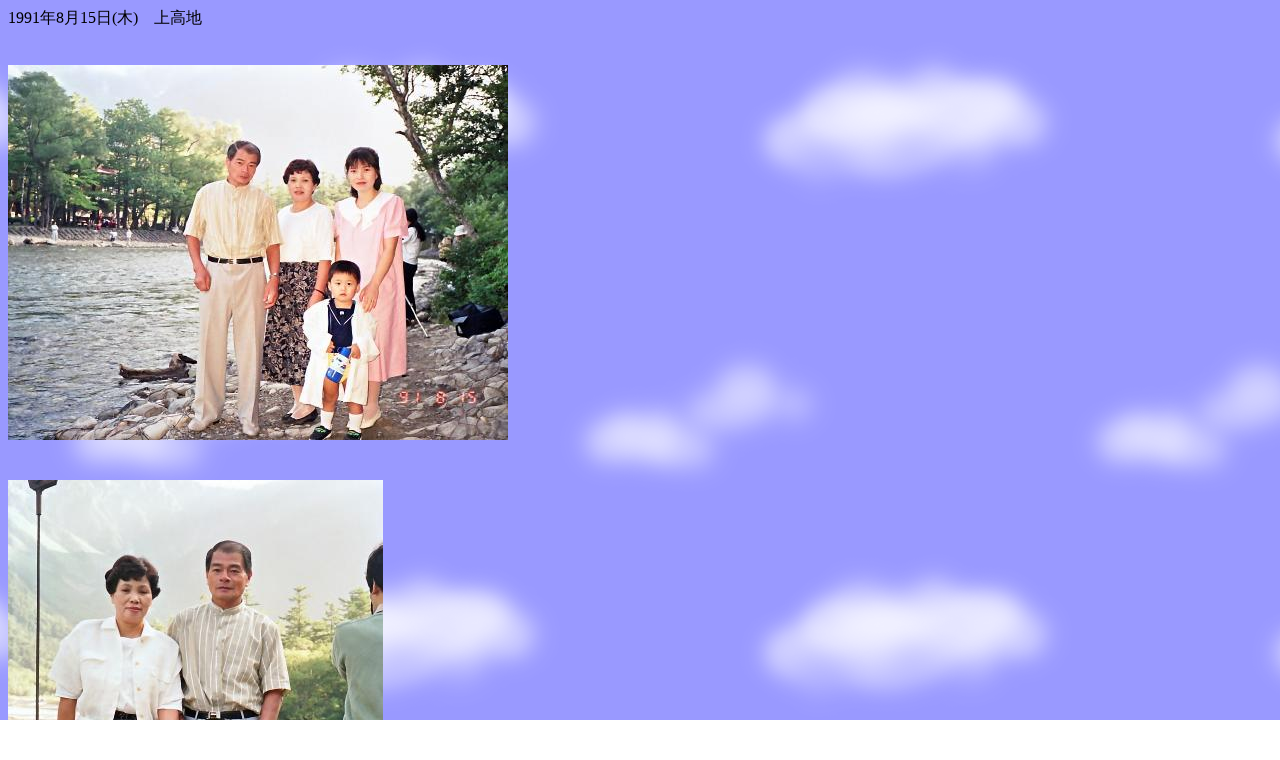

--- FILE ---
content_type: text/html
request_url: http://5585.o-oku.jp/etc/1991etc/19910815kamikouti/19910815kamikouti.html
body_size: 572
content:
<!DOCTYPE html>
<HTML lang="ja">
<HEAD>
<META charset="Shift_JIS">
<META name="GENERATOR" content="JustSystems Homepage Builder Version 21.0.5.0 for Windows">
<TITLE>上高地</TITLE>
</HEAD>
<BODY background="../../../kabe.gif"><script type="text/javascript" charset="utf-8" src="//asumi.shinobi.jp/encount"></script>
<FONT FACE="ＭＳ ゴシック">1991年8月15日(木)　上高地<BR>
<BR>
<BR>
<IMG src="19910815kamikouti14.jpg" width="500" height="375" border="0"><BR>
<BR>
<BR>
<IMG src="19910815kamikouti15.jpg" width="375" height="500" border="0"><BR>
<BR>
<BR>
<IMG src="19910815kamikouti16.jpg" width="375" height="500" border="0"><BR>
<BR>
<BR>
<IMG src="19910815kamikouti17.jpg" width="375" height="500" border="0"><BR>
<BR>
<BR>
<IMG src="19910815kamikouti19.jpg" width="500" height="375" border="0"><BR>
<BR>
<BR>
<IMG src="19910815kamikouti20.jpg" width="500" height="375" border="0"><BR>
<BR>
<BR>
<IMG src="19910815kamikouti21.jpg" width="375" height="500" border="0"><BR>
<BR>
<BR>
<A href="../../drive/drive.html">戻る</A><BR>
<BR>
</FONT>
<div style="text-align: center;"><div style="display: inline-block; position: relative; z-index: 9999;"><script type="text/javascript" charset="utf-8" src="//asumi.shinobi.jp/fire?f=434"></script></div></div></BODY>
</HTML>

--- FILE ---
content_type: text/javascript; charset=utf-8
request_url: https://spnativeapi-tls.i-mobile.co.jp/api/ad_spot.ashx?partnerId=3461&mediaId=88146&spotId=232163&asn=2&num=7&callback=imobile_jsonp_callback_fd49e804384f&tagv=1.2.45&referer=http://5585.o-oku.jp/etc/1991etc/19910815kamikouti/19910815kamikouti.html
body_size: -9
content:
imobile_jsonp_callback_fd49e804384f({"result":{"code":3,"message":"Ad not found"},"spotInfo":{},"ads":[]})

--- FILE ---
content_type: text/javascript; charset=utf-8
request_url: https://spnativeapi-tls.i-mobile.co.jp/api/ad_spot.ashx?partnerId=3461&mediaId=88146&spotId=232163&asn=1&num=7&callback=imobile_jsonp_callback_ad153875bc8b&tagv=1.2.45&referer=http://5585.o-oku.jp/etc/1991etc/19910815kamikouti/19910815kamikouti.html
body_size: -5
content:
imobile_jsonp_callback_ad153875bc8b({"result":{"code":3,"message":"Ad not found"},"spotInfo":{},"ads":[]})